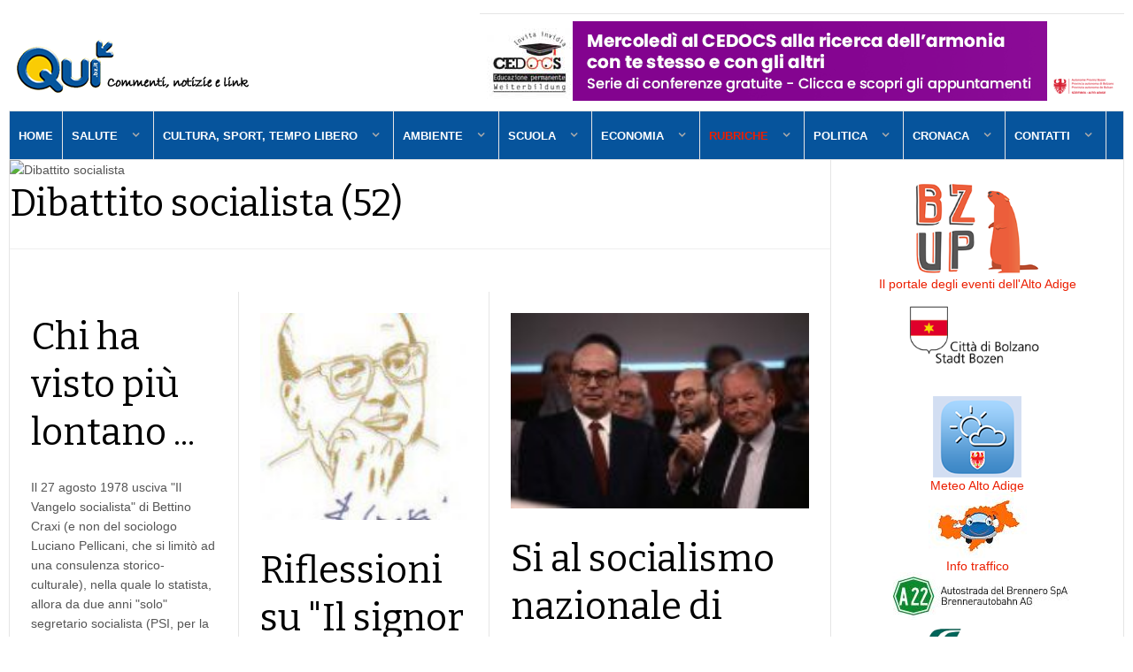

--- FILE ---
content_type: text/html; charset=utf-8
request_url: https://qui.bz.it/index.php/opinionisti/dibattito-socialista?start=36
body_size: 11499
content:
<!DOCTYPE html>
<html prefix="og: http://ogp.me/ns#" lang="it-it" >
<head>
		        	<meta name="viewport" content="width=device-width, initial-scale=1, maximum-scale=2.0">
	      <base href="https://qui.bz.it/index.php/opinionisti/dibattito-socialista" />
  <meta http-equiv="content-type" content="text/html; charset=utf-8" />
  <meta property="og:url" content="https://qui.bz.it/index.php/opinionisti/dibattito-socialista?start=36" />
  <meta property="og:title" content="Dibattito socialista" />
  <meta property="og:type" content="website" />
  <meta name="generator" content="Joomla! - Open Source Content Management" />
  <title>Dibattito socialista</title>
  <link href="https://qui.bz.it/index.php/opinionisti/dibattito-socialista" rel="canonical" />
  <link href="/index.php/opinionisti/dibattito-socialista?format=feed&amp;type=rss" rel="alternate" type="application/rss+xml" title="RSS 2.0" />
  <link href="/index.php/opinionisti/dibattito-socialista?format=feed&amp;type=atom" rel="alternate" type="application/atom+xml" title="Atom 1.0" />
  <link href="https://qui.bz.it/templates/gk_news2/images/favicon.ico" rel="shortcut icon" type="image/vnd.microsoft.icon" />
  <link rel="stylesheet" href="/media/k2/assets/css/k2.fonts.css?v2.7.0" type="text/css" />
  <link rel="stylesheet" href="/templates/gk_news2/css/k2.css?v2.7.0" type="text/css" />
  <link rel="stylesheet" href="/media/system/css/modal.css" type="text/css" />
  <link rel="stylesheet" href="https://qui.bz.it/templates/gk_news2/css/font-awesome.css" type="text/css" />
  <link rel="stylesheet" href="https://qui.bz.it/templates/gk_news2/css/normalize.css" type="text/css" />
  <link rel="stylesheet" href="https://qui.bz.it/templates/gk_news2/css/layout.css" type="text/css" />
  <link rel="stylesheet" href="https://qui.bz.it/templates/gk_news2/css/joomla.css" type="text/css" />
  <link rel="stylesheet" href="https://qui.bz.it/templates/gk_news2/css/system/system.css" type="text/css" />
  <link rel="stylesheet" href="https://qui.bz.it/templates/gk_news2/css/template.css" type="text/css" />
  <link rel="stylesheet" href="https://qui.bz.it/templates/gk_news2/css/menu/menu.css" type="text/css" />
  <link rel="stylesheet" href="https://qui.bz.it/templates/gk_news2/css/gk.stuff.css" type="text/css" />
  <link rel="stylesheet" href="https://qui.bz.it/templates/gk_news2/css/style1.css" type="text/css" />
  <link rel="stylesheet" href="https://qui.bz.it/templates/gk_news2/css/typography/typography.style1.css" type="text/css" />
  <link rel="stylesheet" href="//fonts.googleapis.com/css?family=Bitter:400,700" type="text/css" />
  <style type="text/css">
.childcontent .gkcol { width: 170px; }h1,h2,
.gkPopupWrap h3,
article header ul,
.nspHeader,
.gkwTemp,
#gkSearch #mod-search-searchword,
.box.highlights .nspInfo,
.box.highlights .nspText,
.gkNspPM-VideoList h3,
#ezblog-body.forFeatured > #ezblog-label,
.blog-read header .blog-brief,
#ezblog-body .archive-list.for-search li h3 a { font-family: 'Bitter', Arial, sans-serif; }
h3,h4,h5,h6,
body,
body button,
button,
.button,
input.button,
span.button,
button.button,
div.button,
input[type="submit"],
input[type="button"],
.pagenav-prev a,
.pagenav-next a,
.readon,
#gkMainbody .itemReadMore,
#gkMainbody .readmore > a,
.button.invert:active,
.button.invert:focus,
.button.invert:hover,
#gkUpdates,
#gkMainMenu,
.gkMenu > ul li div.childcontent li,
#gkLogo.text,
#system-message,
#gkMenuOverlayHeader,
#gkMenuOverlayContent,
.nspMain.nsp-list .nspHeader,
.items-more > h2

 { font-family: Arial, Helvetica, sans-serif; }
.blank { font-family: Arial, Helvetica, sans-serif; }
.blank { font-family: Arial, Helvetica, sans-serif; }
#gkSidebarRight { width: 26.3%; }
#gkSearch { width: 26.3%; }
#gkHighlights { width: 100%; }
#gkContent { background-image: none!important; }#gkPageContent { width: 100%; }
#gkPageContent > div { width: 73.7%; }
#gkContent { width: 100%; }
.gkPage { max-width: 1410px; }
#gkContentWrap > div { width: 100%; }
#menu940 > div,
#menu940 > div > .childcontent-inner { width: 170px; }
#menu972 > div,
#menu972 > div > .childcontent-inner { width: 170px; }
#menu974 > div,
#menu974 > div > .childcontent-inner { width: 170px; }
#menu975 > div,
#menu975 > div > .childcontent-inner { width: 170px; }
#menu966 > div,
#menu966 > div > .childcontent-inner { width: 170px; }
#menu980 > div,
#menu980 > div > .childcontent-inner { width: 170px; }
#menu938 > div,
#menu938 > div > .childcontent-inner { width: 170px; }
#menu1039 > div,
#menu1039 > div > .childcontent-inner { width: 170px; }
#menu979 > div,
#menu979 > div > .childcontent-inner { width: 170px; }

  </style>
  <script src="/media/k2/assets/js/k2.frontend.js?v2.7.0&amp;sitepath=/" type="text/javascript"></script>
  <script src="/media/jui/js/jquery.min.js" type="text/javascript"></script>
  <script src="/media/jui/js/jquery-noconflict.js" type="text/javascript"></script>
  <script src="/media/jui/js/jquery-migrate.min.js" type="text/javascript"></script>
  <script src="/media/jui/js/bootstrap.min.js" type="text/javascript"></script>
  <script src="/media/system/js/mootools-core.js" type="text/javascript"></script>
  <script src="/media/system/js/core.js" type="text/javascript"></script>
  <script src="/media/system/js/mootools-more.js" type="text/javascript"></script>
  <script src="/media/system/js/modal.js" type="text/javascript"></script>
  <script src="https://qui.bz.it/templates/gk_news2/js/modernizr.js" type="text/javascript"></script>
  <script src="https://qui.bz.it/templates/gk_news2/js/gk.scripts.js" type="text/javascript"></script>
  <script src="https://qui.bz.it/templates/gk_news2/js/gk.menu.js" type="text/javascript"></script>
  <script src="https://qui.bz.it/templates/gk_news2/js/fitvids.jquery.js" type="text/javascript"></script>
  <script type="text/javascript">
(function(d){
					  var js, id = 'powr-js', ref = d.getElementsByTagName('script')[0];
					  if (d.getElementById(id)) {return;}
					  js = d.createElement('script'); js.id = id; js.async = true;
					  js.src = 'https://qui.bz.it/plugins/content/powrshortcodes/powr_joomla.js';
					  js.setAttribute('powr-token','Pl6zcLTK8P1473260305');
					  js.setAttribute('external-type','joomla');
					  ref.parentNode.insertBefore(js, ref);
					}(document));
		jQuery(function($) {
			SqueezeBox.initialize({});
			SqueezeBox.assign($('a.modal').get(), {
				parse: 'rel'
			});
		});
		function jModalClose() {
			SqueezeBox.close();
		}
 $GKMenu = { height:true, width:false, duration: 250 };
$GK_TMPL_URL = "https://qui.bz.it/templates/gk_news2";

$GK_URL = "https://qui.bz.it/";

  </script>
  <link rel="apple-touch-icon" href="https://qui.bz.it/templates/gk_news2/images/touch-device.png">
  <link rel="apple-touch-icon-precomposed" href="https://qui.bz.it/templates/gk_news2/images/touch-device.png">

    <link rel="stylesheet" href="https://qui.bz.it/templates/gk_news2/css/small.desktop.css" media="(max-width: 1410px)" />
<link rel="stylesheet" href="https://qui.bz.it/templates/gk_news2/css/tablet.css" media="(max-width: 1100px)" />
<link rel="stylesheet" href="https://qui.bz.it/templates/gk_news2/css/small.tablet.css" media="(max-width: 840px)" />
<link rel="stylesheet" href="https://qui.bz.it/templates/gk_news2/css/mobile.css" media="(max-width: 640px)" />
<link rel="stylesheet" href="https://qui.bz.it/templates/gk_news2/css/override.css" />

<!--[if IE 9]>
<link rel="stylesheet" href="https://qui.bz.it/templates/gk_news2/css/ie/ie9.css" type="text/css" />
<![endif]-->

<!--[if IE 8]>
<link rel="stylesheet" href="https://qui.bz.it/templates/gk_news2/css/ie/ie8.css" type="text/css" />
<![endif]-->

<!--[if lte IE 7]>
<link rel="stylesheet" href="https://qui.bz.it/templates/gk_news2/css/ie/ie7.css" type="text/css" />
<![endif]-->

<!--[if lte IE 9]>
<script type="text/javascript" src="https://qui.bz.it/templates/gk_news2/js/ie.js"></script>
<![endif]-->

<!--[if (gte IE 6)&(lte IE 8)]>
<script type="text/javascript" src="https://qui.bz.it/templates/gk_news2/js/respond.js"></script>
<script type="text/javascript" src="http://html5shim.googlecode.com/svn/trunk/html5.js"></script>
<![endif]-->

<script type='text/javascript' src='http://www.bzup.it/wp-content/plugins/eventon-api/eventon.js?ver=0.2'></script>
<script type='text/javascript'>
	jQuery(document).ready(function($){
		$('#eventoncontent').evoCalendar({
			api: 'http://www.bzup.it/wp-json/eventon/v1/calendar/1',
			calendar_url: 'http://www.bzup.it',
			new_window: false
		});
	});
</script>

	   <script>
  (function(i,s,o,g,r,a,m){i['GoogleAnalyticsObject']=r;i[r]=i[r]||function(){
  (i[r].q=i[r].q||[]).push(arguments)},i[r].l=1*new Date();a=s.createElement(o),
  m=s.getElementsByTagName(o)[0];a.async=1;a.src=g;m.parentNode.insertBefore(a,m)
  })(window,document,'script','https://www.google-analytics.com/analytics.js','ga');

  ga('create', 'UA-969040-21', 'auto');
  ga('send', 'pageview');

</script>
</head>
<body data-tablet-width="1100" data-tablet-small-width="840" data-mobile-width="640" data-smoothscroll="1">	
			
		
	<div id="gkBg" class="gkPage">
		<div id="gkTopBar" data-menu-type="classic">
		    
          <a href="https://qui.bz.it/" id="gkLogo">
        <img src="https://qui.bz.it/images/logo-quibz4.png" alt="QuiBZ.it" />
     </a>
     		    
		    	
		    <div id="gkBannerTop">
		    	<div class="bannergroup">

	<div class="banneritem">
																																																															<a
							href="/index.php/component/banners/click/57" target="_blank"
							title="benessere">
							<img
								src="https://qui.bz.it/images/banner-10/benessere-b.png"
								alt="benessere"
																							/>
						</a>
																<div class="clr"></div>
	</div>

</div>

		    </div>
		      
		    
		    <div id="gkTopNav">
								<div id="gkMainMenu" class="gkMenuClassic">
				        <nav id="gkExtraMenu" class="gkMenu">
<ul class="gkmenu level0"><li  class="first"><a href="https://qui.bz.it/"  class=" first" id="menu640" title=" Home Menu Item" >Home</a></li><li  class="haschild"><a href="/index.php/salute"  class=" haschild" id="menu940"  >Salute</a><div class="childcontent">
<div class="childcontent-inner">
<div class="gkcol gkcol1  first"><ul class="gkmenu level1"><li  class="first"><a href="/index.php/salute/cibo-e-bevande"  class=" first" id="menu1023"  >Cibi e bevande</a></li><li ><a href="/index.php/salute/medicina"  id="menu1031"  >Medicina, cure</a></li><li  class="last"><a href="/index.php/salute/ricerca"  class=" last" id="menu1032"  >Ricerca, etica</a></li></ul></div>
</div>
</div></li><li  class="haschild"><a href="/index.php/cultura-e-spettacolo-2"  class=" haschild" id="menu972"  >Cultura, sport, tempo libero</a><div class="childcontent">
<div class="childcontent-inner">
<div class="gkcol gkcol1  first"><ul class="gkmenu level1"><li  class="first"><a href="/index.php/cultura-e-spettacolo-2/teatro"  class=" first" id="menu992"  >Teatro</a></li><li ><a href="/index.php/cultura-e-spettacolo-2/idee-e-politiche-culturali"  id="menu993"  >Iniziative culturali</a></li><li ><a href="/index.php/cultura-e-spettacolo-2/cinema"  id="menu994"  >Cinema</a></li><li ><a href="/index.php/cultura-e-spettacolo-2/musica"  id="menu995"  >Musica</a></li><li ><a href="/index.php/cultura-e-spettacolo-2/letteratura"  id="menu996"  >Letteratura e poesia</a></li><li ><a href="/index.php/cultura-e-spettacolo-2/arte"  id="menu997"  >Arte e mostre</a></li><li ><a href="/index.php/cultura-e-spettacolo-2/storie-e-ricerche"  id="menu998"  >Storia e ricerche</a></li><li ><a href="/index.php/cultura-e-spettacolo-2/turismo-ed-escursioni"  id="menu1050"  >Turismo ed escursioni</a></li><li ><a href="/index.php/cultura-e-spettacolo-2/proposte-di-attivita-culturali/k2-media-manager"  id="menu1058"  >Proposte di attività culturali</a></li><li ><a href="/index.php/cultura-e-spettacolo-2/k2-media-manager/tempo-libero"  id="menu1059"  >Tempo libero</a></li><li ><a href="/index.php/cultura-e-spettacolo-2/k2-media-manager/sport"  id="menu1060"  >Sport</a></li><li  class="last"><a href="/index.php/cultura-e-spettacolo-2/k2-media-manager/idee"  class=" last" id="menu989"  >Idee, suggestioni, persone</a></li></ul></div>
</div>
</div></li><li  class="haschild"><a href="/index.php/k2-media-manager/ambiente"  class=" haschild" id="menu974"  >Ambiente</a><div class="childcontent">
<div class="childcontent-inner">
<div class="gkcol gkcol1  first"><ul class="gkmenu level1"><li  class="first"><a href="/index.php/k2-media-manager/ambiente/energia"  class=" first" id="menu981"  >Energia</a></li><li ><a href="/index.php/ambiente/amici-animali"  id="menu982"  >I nostri amici animali</a></li><li ><a href="/index.php/k2-media-manager/ambiente/inquinamento"  id="menu983"  >Inquinamento</a></li><li ><a href="/index.php/ambiente/gestione-rifiuti"  id="menu984"  >Gestione dei rifiuti</a></li><li ><a href="/index.php/k2-media-manager/ambiente/edilizia-e-ambiente"  id="menu985"  >Edilizia e ambiente</a></li><li  class="last"><a href="/index.php/k2-media-manager/ambiente/idee-studi-scenari"  class=" last" id="menu986"  >Idee, studi, scenari</a></li></ul></div>
</div>
</div></li><li  class="haschild"><a href="/index.php/scuola"  class=" haschild" id="menu975"  >Scuola</a><div class="childcontent">
<div class="childcontent-inner">
<div class="gkcol gkcol1  first"><ul class="gkmenu level1"><li  class="first"><a href="/index.php/scuola/didattica"  class=" first" id="menu987"  >Aspetti della didattica</a></li><li ><a href="/index.php/scuola/corsiformazione"  id="menu1027"  >Corsi&amp;Formazione</a></li><li ><a href="/index.php/scuola/studi-e-ricerche"  id="menu1028"  >Studi e ricerche</a></li><li ><a href="/index.php/scuola/corsi-formazione"  id="menu988"  >Corsi&amp;Formazione</a></li><li ><a href="/index.php/scuola/matematica"  id="menu990"  >Matematica</a></li><li  class="last"><a href="/index.php/scuola/discalculia"  class=" last" id="menu991"  >Discalculia</a></li></ul></div>
</div>
</div></li><li  class="haschild"><a href="/index.php/economia"  class=" haschild" id="menu966"  >Economia</a><div class="childcontent">
<div class="childcontent-inner">
<div class="gkcol gkcol1  first"><ul class="gkmenu level1"><li  class="first"><a href="/index.php/economia/bolzano-e-alto-adige"  class=" first" id="menu967"  >Bolzano e Alto Adige</a></li><li ><a href="/index.php/economia/studi-ricerche-idee"  id="menu1029"  >Studi,ricerche,idee</a></li><li ><a href="/index.php/economia/agricoltura"  id="menu1030"  >Agricoltura</a></li><li ><a href="/index.php/economia/nazionale"  id="menu968"  >In Italia</a></li><li ><a href="/index.php/economia/europea-e-internazionale"  id="menu969"  >Europea e internazionale</a></li><li ><a href="/index.php/economia/tecnologie"  id="menu1033"  >Tecnologie</a></li><li ><a href="/index.php/economia/turismo"  id="menu1040"  >Politiche del turismo</a></li><li  class="last"><a href="/index.php/economia/cooperazione-iniziative-agci"  class=" last" id="menu1061"  >Cooperazione - iniziative AGCI</a></li></ul></div>
</div>
</div></li><li  class="haschild active"><a href="/index.php/opinionisti"  class=" haschild active" id="menu980"  >Rubriche</a><div class="childcontent">
<div class="childcontent-inner">
<div class="gkcol gkcol1  first"><ul class="gkmenu level1"><li  class="first active"><a href="/index.php/opinionisti/dibattito-socialista"  class=" first active" id="menu964"  >Dibattito socialista</a></li><li ><a href="/index.php/opinionisti/opinioni"  id="menu1000"  >Opinioni </a></li><li ><a href="/index.php/opinionisti/religione-e-dintorni"  id="menu1037"  >Religione e dintorni</a></li><li  class="last"><a href="/index.php/opinionisti/proviamo-a-spiegare"  class=" last" id="menu1038"  >Proviamo a spiegare</a></li></ul></div>
</div>
</div></li><li  class="haschild"><a href="/index.php/politica"  class=" haschild" id="menu938"  >Politica</a><div class="childcontent">
<div class="childcontent-inner">
<div class="gkcol gkcol1  first"><ul class="gkmenu level1"><li  class="first"><a href="/index.php/politica/bolzanina-e-provinciale"  class=" first" id="menu961"  >Bolzano e Provincia autonoma</a></li><li ><a href="/index.php/politica/italiana"  id="menu962"  >Politica italiana</a></li><li ><a href="/index.php/politica/dibattito-socialista"  id="menu1024"  >Dibattito socialista</a></li><li ><a href="/index.php/politica/autodererminazione"  id="menu1025"  >Autodeterminazione</a></li><li ><a href="/index.php/politica/opinioni-interviste"  id="menu1026"  >Opinioni&amp;interviste</a></li><li ><a href="/index.php/politica/europea-e-internazionale"  id="menu963"  >Europa e nel mondo</a></li><li ><a href="/index.php/politica/studi-e-ricerche"  id="menu965"  >Approfondimenti politici</a></li><li  class="last"><a href="/index.php/politica/pubblica-amministrazione-accesso-digitale"  class=" last" id="menu1057"  >Pubblica Amministrazione con il digitale</a></li></ul></div>
</div>
</div></li><li  class="haschild"><a href="/index.php/cronaca"  class=" haschild" id="menu1039"  >Cronaca</a><div class="childcontent">
<div class="childcontent-inner">
<div class="gkcol gkcol1  first"><ul class="gkmenu level1"><li  class="first"><a href="/index.php/cronaca/fotonotizie"  class=" first" id="menu1053"  >Appuntamenti</a></li><li ><a href="/index.php/cronaca/esodo-e-confini"  id="menu1052"  >Esodo e Confini</a></li><li ><a href="/index.php/cronaca/notizie-di-cronaca"  id="menu1055"  >Notizie di cronaca</a></li><li  class="last"><a href="/index.php/cronaca/fotocronaca"  class=" last" id="menu1056"  >fotocronaca</a></li></ul></div>
</div>
</div></li><li  class="last haschild"><a href="/index.php/contatti"  class=" last haschild" id="menu979"  >Contatti</a><div class="childcontent">
<div class="childcontent-inner">
<div class="gkcol gkcol1  first"><ul class="gkmenu level1"><li  class="first"><a href="/index.php/contatti/links"  class=" first" id="menu1022"  >Links</a></li><li ><a href="/index.php/contatti/privacy"  id="menu1042"  >Privacy</a></li><li  class="last"><a href="/index.php/contatti/events"  class=" last" id="menu1051"  >Events</a></li></ul></div>
</div>
</div></li></ul>
</nav>				</div>
										
				<div id="gkMobileMenu" class="gkPage"> 
					<i id="mobile-menu-toggler" class="fa fa-bars"></i>
				   	<select id="mobileMenu" onChange="window.location.href=this.value;" class="chzn-done">
				       <option  value="https://qui.bz.it/">Home</option><option  value="/index.php/salute">Salute</option><option  value="/index.php/salute/cibo-e-bevande">&mdash; Cibi e bevande</option><option  value="/index.php/salute/medicina">&mdash; Medicina, cure</option><option  value="/index.php/salute/ricerca">&mdash; Ricerca, etica</option><option  value="/index.php/cultura-e-spettacolo-2">Cultura, sport, tempo libero</option><option  value="/index.php/cultura-e-spettacolo-2/teatro">&mdash; Teatro</option><option  value="/index.php/cultura-e-spettacolo-2/idee-e-politiche-culturali">&mdash; Iniziative culturali</option><option  value="/index.php/cultura-e-spettacolo-2/cinema">&mdash; Cinema</option><option  value="/index.php/cultura-e-spettacolo-2/musica">&mdash; Musica</option><option  value="/index.php/cultura-e-spettacolo-2/letteratura">&mdash; Letteratura e poesia</option><option  value="/index.php/cultura-e-spettacolo-2/arte">&mdash; Arte e mostre</option><option  value="/index.php/cultura-e-spettacolo-2/storie-e-ricerche">&mdash; Storia e ricerche</option><option  value="/index.php/cultura-e-spettacolo-2/turismo-ed-escursioni">&mdash; Turismo ed escursioni</option><option  value="/index.php/cultura-e-spettacolo-2/proposte-di-attivita-culturali/k2-media-manager">&mdash; Proposte di attività culturali</option><option  value="/index.php/cultura-e-spettacolo-2/k2-media-manager/tempo-libero">&mdash; Tempo libero</option><option  value="/index.php/cultura-e-spettacolo-2/k2-media-manager/sport">&mdash; Sport</option><option  value="/index.php/cultura-e-spettacolo-2/k2-media-manager/idee">&mdash; Idee, suggestioni, persone</option><option  value="/index.php/k2-media-manager/ambiente">Ambiente</option><option  value="/index.php/k2-media-manager/ambiente/energia">&mdash; Energia</option><option  value="/index.php/ambiente/amici-animali">&mdash; I nostri amici animali</option><option  value="/index.php/k2-media-manager/ambiente/inquinamento">&mdash; Inquinamento</option><option  value="/index.php/ambiente/gestione-rifiuti">&mdash; Gestione dei rifiuti</option><option  value="/index.php/k2-media-manager/ambiente/edilizia-e-ambiente">&mdash; Edilizia e ambiente</option><option  value="/index.php/k2-media-manager/ambiente/idee-studi-scenari">&mdash; Idee, studi, scenari</option><option  value="/index.php/scuola">Scuola</option><option  value="/index.php/scuola/didattica">&mdash; Aspetti della didattica</option><option  value="/index.php/scuola/corsiformazione">&mdash; Corsi&amp;Formazione</option><option  value="/index.php/scuola/studi-e-ricerche">&mdash; Studi e ricerche</option><option  value="/index.php/scuola/corsi-formazione">&mdash; Corsi&amp;Formazione</option><option  value="/index.php/scuola/matematica">&mdash; Matematica</option><option  value="/index.php/scuola/discalculia">&mdash; Discalculia</option><option  value="/index.php/economia">Economia</option><option  value="/index.php/economia/bolzano-e-alto-adige">&mdash; Bolzano e Alto Adige</option><option  value="/index.php/economia/studi-ricerche-idee">&mdash; Studi,ricerche,idee</option><option  value="/index.php/economia/agricoltura">&mdash; Agricoltura</option><option  value="/index.php/economia/nazionale">&mdash; In Italia</option><option  value="/index.php/economia/europea-e-internazionale">&mdash; Europea e internazionale</option><option  value="/index.php/economia/tecnologie">&mdash; Tecnologie</option><option  value="/index.php/economia/turismo">&mdash; Politiche del turismo</option><option  value="/index.php/economia/cooperazione-iniziative-agci">&mdash; Cooperazione - iniziative AGCI</option><option  value="/index.php/opinionisti">Rubriche</option><option selected="selected"  value="/index.php/opinionisti/dibattito-socialista">&mdash; Dibattito socialista</option><option  value="/index.php/opinionisti/opinioni">&mdash; Opinioni </option><option  value="/index.php/opinionisti/religione-e-dintorni">&mdash; Religione e dintorni</option><option  value="/index.php/opinionisti/proviamo-a-spiegare">&mdash; Proviamo a spiegare</option><option  value="/index.php/politica">Politica</option><option  value="/index.php/politica/bolzanina-e-provinciale">&mdash; Bolzano e Provincia autonoma</option><option  value="/index.php/politica/italiana">&mdash; Politica italiana</option><option  value="/index.php/politica/dibattito-socialista">&mdash; Dibattito socialista</option><option  value="/index.php/politica/autodererminazione">&mdash; Autodeterminazione</option><option  value="/index.php/politica/opinioni-interviste">&mdash; Opinioni&amp;interviste</option><option  value="/index.php/politica/europea-e-internazionale">&mdash; Europa e nel mondo</option><option  value="/index.php/politica/studi-e-ricerche">&mdash; Approfondimenti politici</option><option  value="/index.php/politica/pubblica-amministrazione-accesso-digitale">&mdash; Pubblica Amministrazione con il digitale</option><option  value="/index.php/cronaca">Cronaca</option><option  value="/index.php/cronaca/fotonotizie">&mdash; Appuntamenti</option><option  value="/index.php/cronaca/esodo-e-confini">&mdash; Esodo e Confini</option><option  value="/index.php/cronaca/notizie-di-cronaca">&mdash; Notizie di cronaca</option><option  value="/index.php/cronaca/fotocronaca">&mdash; fotocronaca</option><option  value="/index.php/contatti">Contatti</option><option  value="/index.php/contatti/links">&mdash; Links</option><option  value="/index.php/contatti/privacy">&mdash; Privacy</option><option  value="/index.php/contatti/events">&mdash; Events</option>				   	</select>
				</div>
			     
			     		         
		           
			 </div>
			 
			 		</div>
	
		<div id="gkPageContent">	
	    	<div>
		    	<section id="gkContent">
										
										
										
										
					<div id="gkContentWrap">
						<div>
							
								
							
							<section id="gkMainbody">
																	
<div id="k2Container" class="itemListView">
						<div class="itemListCategoriesBlock">
								<div class="itemsCategory">
												
												<img alt="Dibattito socialista" src="/components/com_k2/images/placeholder/category.png" style="width:136px; height:auto;" />
																		<h2> Dibattito socialista								 (52)						</h2>
																		 </div>
										</div>
				
				<div class="itemList">
								<div id="itemListLeading">	
																		<div class="itemListRow gkListCols4">
							
						
												<div class="itemContainer itemContainerLast" style="width:24.9%;">
								<div class="itemsContainerWrap">
<article class="itemView groupLeading">  		
		<div class="itemBlock">	
								
				<header>
										
												<h2>
																<a href="/index.php/opinionisti/dibattito-socialista/item/349-chi-ha-visto-piu-lontano">Chi ha visto più lontano ...</a>
																						</h2>
										</header>
				
				 
								
				<div class="itemBody">  												<div class="itemIntroText"> <p>Il 27 agosto 1978 usciva "Il Vangelo socialista" di Bettino Craxi (e non del sociologo Luciano Pellicani, che si limit&ograve; ad una consulenza storico-culturale), nella quale lo statista, allora da due anni "solo" segretario socialista (PSI, per la precisione - presidente del Consiglio lo sarebbe diventato negli anni Ottanta), rivendicava il pensiero di Proudhon contro quello di Marx.</p>
 </div>
																																				
						 
										</div>
				
								<ul>
												<li>
							<time datetime="2015-10-02T21:00:27+00:00">Ottobre 2, 2015</time>
						</li>
						
												<li>
							<i class="fa fa-comments"></i>
															<a href="/index.php/opinionisti/dibattito-socialista/item/349-chi-ha-visto-piu-lontano#itemCommentsAnchor">
																	</a>
													</li>
						
												<li><span>Published in </span><a href="/index.php/opinionisti/dibattito-socialista">Dibattito socialista</a> 
						</li>
												
												<li>Written by <a rel="author" href="/index.php/cultura-e-spettacolo-2/k2-media-manager/sport/itemlist/user/994-eugengalasso">Eugen Galasso</a> </li>
						
												
										</ul>
								
								
								<!-- Item tags -->
				<div class="catItemTagsBlock">
					  <span>Tagged under</span>
					  <ul class="catItemTags">
					    					    <li><a href="/index.php/cultura-e-spettacolo-2/k2-media-manager/sport/itemlist/tag/socialismo">socialismo</a></li>
					    					    <li><a href="/index.php/cultura-e-spettacolo-2/k2-media-manager/sport/itemlist/tag/riformismo">riformismo</a></li>
					    					    <li><a href="/index.php/cultura-e-spettacolo-2/k2-media-manager/sport/itemlist/tag/PSI">PSI</a></li>
					    					    <li><a href="/index.php/cultura-e-spettacolo-2/k2-media-manager/sport/itemlist/tag/Bettino%20Craxi">Bettino Craxi</a></li>
					    					  </ul>
				</div>
				
				
				 
						</div>
</article>
</div>						</div>
																			
						
												<div class="itemContainer itemContainerLast" style="width:24.9%;">
								<div class="itemsContainerWrap">
<article class="itemView groupLeading">  		
		<div class="itemBlock">	
								<div class="itemImageBlock"> <a class="itemImage" href="/index.php/opinionisti/dibattito-socialista/item/348-riflessioni-su-il-signor-c-armato-di-penna" title="Riflessioni su &amp;quot;Il signor C. armato di penna&amp;quot;"> <img src="/media/k2/items/cache/de2df791682f079f8397226a3ff38bc7_S.jpg" alt="Riflessioni su &amp;quot;Il signor C. armato di penna&amp;quot;" style="width:157px; height:auto;" /> </a> </div>
								
				<header>
										
												<h2>
																<a href="/index.php/opinionisti/dibattito-socialista/item/348-riflessioni-su-il-signor-c-armato-di-penna">Riflessioni su &quot;Il signor C. armato di penna&quot;</a>
																						</h2>
										</header>
				
				 
								
				<div class="itemBody">  												<div class="itemIntroText"> <p>Leggendo con molta attenzione (sono riuscito a farlo dopo kermesse lavorativa e di studio d'altro tipo) il numero speciale di "Critica sociale. Colloqui italo britannici 1-2", che &egrave; un'antologia di scritti sulla critica del'94-'96, ossia "Il signor C. armato di penna", dove ovviamente C &egrave; riferito a Bettino Craxi (e le analogie forti tra Craxi e Gaber ci sono, essendo scomodi entrambi e irriducibili ai blocchi, sicuramente, ma anche non certo gestibili "a sinistra" - tanto che al funerale di Gaber c'era solo, senza alcun rumore, Berlusconi...), ho ulteriormente ribadito le mie convinzioni, riassumibili in alcuni punti:</p>
 </div>
																																				
						 
										</div>
				
								<ul>
												<li>
							<time datetime="2015-10-02T20:56:38+00:00">Ottobre 2, 2015</time>
						</li>
						
												<li>
							<i class="fa fa-comments"></i>
															<a href="/index.php/opinionisti/dibattito-socialista/item/348-riflessioni-su-il-signor-c-armato-di-penna#itemCommentsAnchor">
																	</a>
													</li>
						
												<li><span>Published in </span><a href="/index.php/opinionisti/dibattito-socialista">Dibattito socialista</a> 
						</li>
												
												<li>Written by <a rel="author" href="/index.php/cultura-e-spettacolo-2/k2-media-manager/sport/itemlist/user/994-eugengalasso">Eugen Galasso</a> </li>
						
												
										</ul>
								
								
								<!-- Item tags -->
				<div class="catItemTagsBlock">
					  <span>Tagged under</span>
					  <ul class="catItemTags">
					    					    <li><a href="/index.php/cultura-e-spettacolo-2/k2-media-manager/sport/itemlist/tag/sinistra">sinistra</a></li>
					    					    <li><a href="/index.php/cultura-e-spettacolo-2/k2-media-manager/sport/itemlist/tag/PSI">PSI</a></li>
					    					    <li><a href="/index.php/cultura-e-spettacolo-2/k2-media-manager/sport/itemlist/tag/Bettino%20Craxi">Bettino Craxi</a></li>
					    					    <li><a href="/index.php/cultura-e-spettacolo-2/k2-media-manager/sport/itemlist/tag/socialdemocrazia">socialdemocrazia</a></li>
					    					    <li><a href="/index.php/cultura-e-spettacolo-2/k2-media-manager/sport/itemlist/tag/riformismo">riformismo</a></li>
					    					  </ul>
				</div>
				
				
				 
						</div>
</article>
</div>						</div>
																			
						
												<div class="itemContainer itemContainerLast" style="width:24.9%;">
								<div class="itemsContainerWrap">
<article class="itemView groupLeading">  		
		<div class="itemBlock">	
								<div class="itemImageBlock"> <a class="itemImage" href="/index.php/opinionisti/dibattito-socialista/item/347-si-al-socialismo-nazionale-di-craxi-gonzales-e-brandt-per-rianimare-l-internazionale-socialista" title="Si al socialismo nazionale di Craxi, Gonzales e Brandt per rianimare l&amp;#039;internazionale socialista"> <img src="/media/k2/items/cache/59b514757c03f4e14c006ca63de02928_S.jpg" alt="Si al socialismo nazionale di Craxi, Gonzales e Brandt per rianimare l&amp;#039;internazionale socialista" style="width:157px; height:auto;" /> </a> </div>
								
				<header>
										
												<h2>
																<a href="/index.php/opinionisti/dibattito-socialista/item/347-si-al-socialismo-nazionale-di-craxi-gonzales-e-brandt-per-rianimare-l-internazionale-socialista">Si al socialismo nazionale di Craxi, Gonzales e Brandt per rianimare l&#039;internazionale socialista</a>
																						</h2>
										</header>
				
				 
								
				<div class="itemBody">  												<div class="itemIntroText"> <p>Negli anni Ottanta l'intuizione europea di un socialismo nazionale (non nazionalistico, semmai patriottico) di Bettino Craxi, Michael Rocard, Felipe Gonzalez, Willy Brandt, Franz Wranitski, non era solo da intendere come presa d'atto della crisi dell'Internazionale Socialista (che rimane referente importante, ma non unico, per il socialismo e la socialdemocrazia), ma come consapevolezza di ancorare nei singoli paesi (Italia, Francia, Spagna, Germania, Austria), un progetto che rimane utopia, ma utopia concreta, realizzabile, senza improvvide fughe in avanti, facendo i conti (letteralmente, non metaforicamente) con la situazione economica e sociale dei singoli paesi.</p>
<p>Ora questo progetto-ammonimento, nell'epoca della crisi globale e generalizzata, rimane validissimo. Rileggendo i testi dell'epoca ("sparsi"/raccolti in pi&ugrave; volumi) sembra importante riscoprirne la carica profetica, assolutamente attuale. In questo modo, poi, sembra molto importante riattivare il circuito virtuoso dell'Internazionale socialista, oggi troppo disposta ad accogliere partiti di derivazione liberticida ("fascismo rosso", da cui non &egrave; immune, tra gli altri, l'italiano PD) e a soluzione di piccolo cabotaggio a livello diplomatico, di risoluzione dei conflitti. &nbsp;</p>
<p>Eugen Galasso</p> </div>
																																				
						 
										</div>
				
								<ul>
												<li>
							<time datetime="2015-10-02T20:54:41+00:00">Ottobre 2, 2015</time>
						</li>
						
												<li>
							<i class="fa fa-comments"></i>
															<a href="/index.php/opinionisti/dibattito-socialista/item/347-si-al-socialismo-nazionale-di-craxi-gonzales-e-brandt-per-rianimare-l-internazionale-socialista#itemCommentsAnchor">
																	</a>
													</li>
						
												<li><span>Published in </span><a href="/index.php/opinionisti/dibattito-socialista">Dibattito socialista</a> 
						</li>
												
												<li>Written by <a rel="author" href="/index.php/cultura-e-spettacolo-2/k2-media-manager/sport/itemlist/user/994-eugengalasso">Eugen Galasso</a> </li>
						
												
										</ul>
								
								
								<!-- Item tags -->
				<div class="catItemTagsBlock">
					  <span>Tagged under</span>
					  <ul class="catItemTags">
					    					    <li><a href="/index.php/cultura-e-spettacolo-2/k2-media-manager/sport/itemlist/tag/sinistra">sinistra</a></li>
					    					    <li><a href="/index.php/cultura-e-spettacolo-2/k2-media-manager/sport/itemlist/tag/socialismo">socialismo</a></li>
					    					    <li><a href="/index.php/cultura-e-spettacolo-2/k2-media-manager/sport/itemlist/tag/socialdemocrazia">socialdemocrazia</a></li>
					    					    <li><a href="/index.php/cultura-e-spettacolo-2/k2-media-manager/sport/itemlist/tag/PSI">PSI</a></li>
					    					    <li><a href="/index.php/cultura-e-spettacolo-2/k2-media-manager/sport/itemlist/tag/Bettino%20Craxi">Bettino Craxi</a></li>
					    					  </ul>
				</div>
				
				
				 
						</div>
</article>
</div>						</div>
																</div>
												<div id="itemListPrimary">
												
												<div class="itemListRow gkListCols4">
												
												<div class="itemContainer itemContainerLast" style="width:24.9%;">
								<div class="itemsContainerWrap">
<article class="itemView groupPrimary">  		
		<div class="itemBlock">	
								
				<header>
										
												<h2>
																<a href="/index.php/opinionisti/dibattito-socialista/item/346-ferruccio-minach-scomparso-uno-dei-leader-del-socialismo-in-alto-adige">Ferruccio Minach, scomparso uno dei leader del socialismo in Alto Adige</a>
																						</h2>
										</header>
				
				 
								
				<div class="itemBody">  												<div class="itemIntroText"> <p>Con Ferruccio se ne va un vero protagonista: della vita politica ed amministrativa di Merano, citt&agrave; dove risiedeva, e del socialismo altoatesino, nel quale ha sempre militato in posizioni prima socialdemocratiche e poi di autonomismo socialista. Non poteva essere diversamente per un ammiratore di Turati e di Adler, ai quali significativamente aveva intitolato il circolo culturale che aveva presieduto.</p>
<p>Ho tanti bei ricordi di lui, tante volte ho avuto bisogno di sentire il suo consiglio, tante volte mi ha dato la soddisfazione di collaborare con me sia nella politica di partito sia in una cosa nella quale credeva molto, ed io con lui: la pubblicistica quale strumento per far conoscere la storia delle idee (e degli uomini che le sostengono).</p>
 </div>
																																				
						 
										</div>
				
								<ul>
												<li>
							<time datetime="2015-10-02T20:50:42+00:00">Ottobre 2, 2015</time>
						</li>
						
												<li>
							<i class="fa fa-comments"></i>
															<a href="/index.php/opinionisti/dibattito-socialista/item/346-ferruccio-minach-scomparso-uno-dei-leader-del-socialismo-in-alto-adige#itemCommentsAnchor">
																	</a>
													</li>
						
												<li><span>Published in </span><a href="/index.php/opinionisti/dibattito-socialista">Dibattito socialista</a> 
						</li>
												
												<li>Written by <a rel="author" href="/index.php/cultura-e-spettacolo-2/k2-media-manager/sport/itemlist/user/992-franco">franco</a> </li>
						
												
										</ul>
								
								
								<!-- Item tags -->
				<div class="catItemTagsBlock">
					  <span>Tagged under</span>
					  <ul class="catItemTags">
					    					    <li><a href="/index.php/cultura-e-spettacolo-2/k2-media-manager/sport/itemlist/tag/sinistra">sinistra</a></li>
					    					    <li><a href="/index.php/cultura-e-spettacolo-2/k2-media-manager/sport/itemlist/tag/socialismo">socialismo</a></li>
					    					    <li><a href="/index.php/cultura-e-spettacolo-2/k2-media-manager/sport/itemlist/tag/riformismo">riformismo</a></li>
					    					    <li><a href="/index.php/cultura-e-spettacolo-2/k2-media-manager/sport/itemlist/tag/socialdemocrazia">socialdemocrazia</a></li>
					    					    <li><a href="/index.php/cultura-e-spettacolo-2/k2-media-manager/sport/itemlist/tag/PSI">PSI</a></li>
					    					  </ul>
				</div>
				
				
				 
						</div>
</article>
</div>						</div>
																		
												
												<div class="itemContainer itemContainerLast" style="width:24.9%;">
								<div class="itemsContainerWrap">
<article class="itemView groupPrimary">  		
		<div class="itemBlock">	
								
				<header>
										
												<h2>
																<a href="/index.php/opinionisti/dibattito-socialista/item/345-alle-radici-dell-impostazione-socialista-studi-su-costa-e-merlino">Alle radici dell&#039;impostazione socialista: studi su Costa e Merlino</a>
																						</h2>
										</header>
				
				 
								
				<div class="itemBody">  												<div class="itemIntroText"> <p>Escono sempre preziosi testi su grandi socialisti che magari ebbero un passato pi&ugrave; "duro", come Andrea Costa (1851-1910) e Francesco Saverio Merlino (1856-1930), tra i fondatori del Partito socialista italiano.</p>
 </div>
																																				
						 
										</div>
				
								<ul>
												<li>
							<time datetime="2015-10-02T20:47:54+00:00">Ottobre 2, 2015</time>
						</li>
						
												<li>
							<i class="fa fa-comments"></i>
															<a href="/index.php/opinionisti/dibattito-socialista/item/345-alle-radici-dell-impostazione-socialista-studi-su-costa-e-merlino#itemCommentsAnchor">
																	</a>
													</li>
						
												<li><span>Published in </span><a href="/index.php/opinionisti/dibattito-socialista">Dibattito socialista</a> 
						</li>
												
												<li>Written by <a rel="author" href="/index.php/cultura-e-spettacolo-2/k2-media-manager/sport/itemlist/user/994-eugengalasso">Eugen Galasso</a> </li>
						
												
										</ul>
								
								
								<!-- Item tags -->
				<div class="catItemTagsBlock">
					  <span>Tagged under</span>
					  <ul class="catItemTags">
					    					    <li><a href="/index.php/cultura-e-spettacolo-2/k2-media-manager/sport/itemlist/tag/sinistra">sinistra</a></li>
					    					    <li><a href="/index.php/cultura-e-spettacolo-2/k2-media-manager/sport/itemlist/tag/riformismo">riformismo</a></li>
					    					    <li><a href="/index.php/cultura-e-spettacolo-2/k2-media-manager/sport/itemlist/tag/socialismo">socialismo</a></li>
					    					  </ul>
				</div>
				
				
				 
						</div>
</article>
</div>						</div>
																		
												
												<div class="itemContainer itemContainerLast" style="width:24.9%;">
								<div class="itemsContainerWrap">
<article class="itemView groupPrimary">  		
		<div class="itemBlock">	
								
				<header>
										
												<h2>
																<a href="/index.php/opinionisti/dibattito-socialista/item/344-ricordi-e-considerazioni-sessantottesche">Ricordi, e considerazioni, sessantottesche</a>
																						</h2>
										</header>
				
				 
								
				<div class="itemBody">  												<div class="itemIntroText"> <p>Di recente ho recuperato una copia della rivista fiorentina "Il Ponte", numero speciale del 1989 (anno XLV, n.5, settembre-ottobre 1989), che riproduce le relazioni del convegno all'universit&agrave; "La Sapienza" di Roma del &nbsp;28 aprile 1988 su "Socialismo liberale: Carlo e Nello Rosselli, Ernesto Rossi, Gaetano Salvemini".</p>
<p>Sono per me, socialista liberale, autori di riferimento e quindi ne dir&ograve; solo bene, credendo che il tragico fallimento del comunismo sovietico, peraltro preconizzato da tanti dissidenti, anche magari inizialmente coinvolti nella "sperimentazione" sovietica, deve far aspirare a pi&ugrave; giustizia sociale nella maggiore libert&agrave; possibile, per dire le cose in breve.</p>
 </div>
																																				
						 
										</div>
				
								<ul>
												<li>
							<time datetime="2015-10-02T20:44:57+00:00">Ottobre 2, 2015</time>
						</li>
						
												<li>
							<i class="fa fa-comments"></i>
															<a href="/index.php/opinionisti/dibattito-socialista/item/344-ricordi-e-considerazioni-sessantottesche#itemCommentsAnchor">
																	</a>
													</li>
						
												<li><span>Published in </span><a href="/index.php/opinionisti/dibattito-socialista">Dibattito socialista</a> 
						</li>
												
												<li>Written by <a rel="author" href="/index.php/cultura-e-spettacolo-2/k2-media-manager/sport/itemlist/user/994-eugengalasso">Eugen Galasso</a> </li>
						
												
										</ul>
								
								
								<!-- Item tags -->
				<div class="catItemTagsBlock">
					  <span>Tagged under</span>
					  <ul class="catItemTags">
					    					    <li><a href="/index.php/cultura-e-spettacolo-2/k2-media-manager/sport/itemlist/tag/socialismo">socialismo</a></li>
					    					    <li><a href="/index.php/cultura-e-spettacolo-2/k2-media-manager/sport/itemlist/tag/sinistra">sinistra</a></li>
					    					    <li><a href="/index.php/cultura-e-spettacolo-2/k2-media-manager/sport/itemlist/tag/PSI">PSI</a></li>
					    					    <li><a href="/index.php/cultura-e-spettacolo-2/k2-media-manager/sport/itemlist/tag/riformismo">riformismo</a></li>
					    					  </ul>
				</div>
				
				
				 
						</div>
</article>
</div>						</div>
																</div>
												<div id="itemListSecondary">
																		<div class="itemListRow gkListCols4">
												
						
												<div class="itemContainer itemContainerLast" style="width:24.9%;">
						<div class="itemsContainerWrap">
<article class="itemView groupSecondary">  		
		<div class="itemBlock">	
								<div class="itemImageBlock"> <a class="itemImage" href="/index.php/opinionisti/dibattito-socialista/item/343-bettino-craxi-fu-anche-un-teorico-del-socialismo-non-solo-un-pragmatico-segretario" title="Bettino Craxi, fu anche un teorico del socialismo, non solo un &amp;quot;pragmatico&amp;quot; segretario"> <img src="/media/k2/items/cache/f50c152c7848dac24210d3ad3ad22154_S.jpg" alt="Bettino Craxi, fu anche un teorico del socialismo, non solo un &amp;quot;pragmatico&amp;quot; segretario" style="width:157px; height:auto;" /> </a> </div>
								
				<header>
										
												<h2>
																<a href="/index.php/opinionisti/dibattito-socialista/item/343-bettino-craxi-fu-anche-un-teorico-del-socialismo-non-solo-un-pragmatico-segretario">Bettino Craxi, fu anche un teorico del socialismo, non solo un &quot;pragmatico&quot; segretario</a>
																						</h2>
										</header>
				
				 
								
				<div class="itemBody">  												<div class="itemIntroText"> <p>Dell'importanza teorica di Bettino Craxi si continua a ignorare quasi tutto: eppure ogni suo scritto, ogni suo discorso trasuda anche teoria.</p>
<p>Leggevo di recente il testo di un suo discorso del settembre 1977, a proposito della commemorazione del socialista barese Giuseppe Di Vagno (il testo del discorso di Bettino &egrave; a p. 20 del numero 7 del 2011 di "Critica Sociale", Anno CXX), ucciso nel 1921 da squadristi fascisti mai realmente puniti, nonostante vari processi (lentezza dei processi, gi&agrave; in epoca pre-repubblicana e subito dopo la Liberazione...).</p>
<p>Si parla, per Di Vagno, il "gigante buono"e il "Matteotti della Puglia", di "socialismo umanistico, etico, umanitario", ma anche di "alleanza storica tra le masse contadine e l'intelligenthia, quale alternativa al blocco moderato fondato sulla saldatura tra gli interessi della borghesia industriale del Nord e gli agrari del Sud" (ibidem). &nbsp;</p>
<p>&nbsp;</p>
<p>Eugen Galasso</p> </div>
																																				
						 
										</div>
				
								<ul>
												<li>
							<time datetime="2015-10-02T20:41:42+00:00">Ottobre 2, 2015</time>
						</li>
						
												<li>
							<i class="fa fa-comments"></i>
															<a href="/index.php/opinionisti/dibattito-socialista/item/343-bettino-craxi-fu-anche-un-teorico-del-socialismo-non-solo-un-pragmatico-segretario#itemCommentsAnchor">
																	</a>
													</li>
						
												<li><span>Published in </span><a href="/index.php/opinionisti/dibattito-socialista">Dibattito socialista</a> 
						</li>
												
												<li>Written by <a rel="author" href="/index.php/cultura-e-spettacolo-2/k2-media-manager/sport/itemlist/user/994-eugengalasso">Eugen Galasso</a> </li>
						
												
										</ul>
								
								
								<!-- Item tags -->
				<div class="catItemTagsBlock">
					  <span>Tagged under</span>
					  <ul class="catItemTags">
					    					    <li><a href="/index.php/cultura-e-spettacolo-2/k2-media-manager/sport/itemlist/tag/sinistra">sinistra</a></li>
					    					    <li><a href="/index.php/cultura-e-spettacolo-2/k2-media-manager/sport/itemlist/tag/riformismo">riformismo</a></li>
					    					    <li><a href="/index.php/cultura-e-spettacolo-2/k2-media-manager/sport/itemlist/tag/Bettino%20Craxi">Bettino Craxi</a></li>
					    					    <li><a href="/index.php/cultura-e-spettacolo-2/k2-media-manager/sport/itemlist/tag/socialismo">socialismo</a></li>
					    					  </ul>
				</div>
				
				
				 
						</div>
</article>
</div>						</div>
																								
						
												<div class="itemContainer itemContainerLast" style="width:24.9%;">
						<div class="itemsContainerWrap">
<article class="itemView groupSecondary">  		
		<div class="itemBlock">	
								
				<header>
										
												<h2>
																<a href="/index.php/opinionisti/dibattito-socialista/item/342-urge-una-proposta-socialista-per-la-nuova-stagione-politica">Urge una proposta socialista per la nuova stagione politica</a>
																						</h2>
										</header>
				
				 
								
				<div class="itemBody">  												<div class="itemIntroText"> <p>In queste "zona grigia", anzi opaca della politica, "silenziata" dal montante "montismo" magari un po'imposto mediaticamente, quando sembra ventilarsi un facile accordo tra PDL, PD, "Terzo Polo" su una riforma della legge elettorale, che &egrave; problema di pura "tecnicalit&agrave;" (uso volutamente l'anglicismo) ma non di sostanza politica, appare necessario che il PDL riprenda coesione e un progetto, rimasto "sotto traccia" negli ultimi tempi, con dichiarazioni anche diverse ed estemporanee di suoi membri su vari temi (Olimpiadi a Roma, ma anche l'economia che credo sia pi&ugrave; importante...).</p>
 </div>
																																				
						 
										</div>
				
								<ul>
												<li>
							<time datetime="2015-10-02T20:39:16+00:00">Ottobre 2, 2015</time>
						</li>
						
												<li>
							<i class="fa fa-comments"></i>
															<a href="/index.php/opinionisti/dibattito-socialista/item/342-urge-una-proposta-socialista-per-la-nuova-stagione-politica#itemCommentsAnchor">
																	</a>
													</li>
						
												<li><span>Published in </span><a href="/index.php/opinionisti/dibattito-socialista">Dibattito socialista</a> 
						</li>
												
												<li>Written by <a rel="author" href="/index.php/cultura-e-spettacolo-2/k2-media-manager/sport/itemlist/user/994-eugengalasso">Eugen Galasso</a> </li>
						
												
										</ul>
								
								
								<!-- Item tags -->
				<div class="catItemTagsBlock">
					  <span>Tagged under</span>
					  <ul class="catItemTags">
					    					    <li><a href="/index.php/cultura-e-spettacolo-2/k2-media-manager/sport/itemlist/tag/sinistra">sinistra</a></li>
					    					    <li><a href="/index.php/cultura-e-spettacolo-2/k2-media-manager/sport/itemlist/tag/riformismo">riformismo</a></li>
					    					  </ul>
				</div>
				
				
				 
						</div>
</article>
</div>						</div>
																								
						
												<div class="itemContainer itemContainerLast" style="width:24.9%;">
						<div class="itemsContainerWrap">
<article class="itemView groupSecondary">  		
		<div class="itemBlock">	
								
				<header>
										
												<h2>
																<a href="/index.php/opinionisti/dibattito-socialista/item/341-augustin-un-socialista-un-amico-che-scompare">Augustin, un socialista, un amico che scompare</a>
																						</h2>
										</header>
				
				 
								
				<div class="itemBody">  												<div class="itemIntroText"> <p>Augustin tutti lo chiamavano Gipo, cio&egrave; Giuseppe in piemontese, da dove veniva la sua famiglia. Chiss&agrave; perch&eacute;, io non sono mai riuscito a chiamarlo cos&igrave;. Neanche per nome. Sempre e solo Augustin. Oggi sento come una cosa che &egrave; giusto fare provare ad abbozzarne un ricordo. Naturalmente per la mia esperienza e dal punto di vista della politica.</p>
 </div>
																																				
						 
										</div>
				
								<ul>
												<li>
							<time datetime="2015-10-02T20:35:31+00:00">Ottobre 2, 2015</time>
						</li>
						
												<li>
							<i class="fa fa-comments"></i>
															<a href="/index.php/opinionisti/dibattito-socialista/item/341-augustin-un-socialista-un-amico-che-scompare#itemCommentsAnchor">
																	</a>
													</li>
						
												<li><span>Published in </span><a href="/index.php/opinionisti/dibattito-socialista">Dibattito socialista</a> 
						</li>
												
												<li>Written by <a rel="author" href="/index.php/cultura-e-spettacolo-2/k2-media-manager/sport/itemlist/user/992-franco">franco</a> </li>
						
												
										</ul>
								
								
								<!-- Item tags -->
				<div class="catItemTagsBlock">
					  <span>Tagged under</span>
					  <ul class="catItemTags">
					    					    <li><a href="/index.php/cultura-e-spettacolo-2/k2-media-manager/sport/itemlist/tag/socialismo">socialismo</a></li>
					    					    <li><a href="/index.php/cultura-e-spettacolo-2/k2-media-manager/sport/itemlist/tag/riformismo">riformismo</a></li>
					    					    <li><a href="/index.php/cultura-e-spettacolo-2/k2-media-manager/sport/itemlist/tag/PSI">PSI</a></li>
					    					    <li><a href="/index.php/cultura-e-spettacolo-2/k2-media-manager/sport/itemlist/tag/sinistra">sinistra</a></li>
					    					  </ul>
				</div>
				
				
				 
						</div>
</article>
</div>						</div>
																</div>
												<div id="itemListLinks">
						<h4>More...</h4>
												<ul>
																
<li>
		  				<a href="/index.php/opinionisti/dibattito-socialista/item/340-considerazioni-intorno-al-liberalsocialismo">
	  			Considerazioni intorno al liberalsocialismo	  		</a>
	  		</li>																
<li>
		  				<a href="/index.php/opinionisti/dibattito-socialista/item/339-commemorato-riccardo-lombardi-a-firenze-a-30-anni-dalla-scomparsa">
	  			Commemorato Riccardo Lombardi a Firenze a 30 anni dalla scomparsa	  		</a>
	  		</li>																
<li>
		  				<a href="/index.php/opinionisti/dibattito-socialista/item/338-da-ciascuno-secondo-le-proprie-capacita-a-ciascuno-secondo-i-propri-bisogni">
	  			&quot;Da ciascuno secondo le proprie capacità, a ciascuno secondo i propri bisogni&quot;	  		</a>
	  		</li>														</ul>
										</div>
						</div>
				<a class="k2FeedIcon" href="/index.php/opinionisti/dibattito-socialista?format=feed">Subscribe to this RSS feed</a>
								<nav class="pagination"><ul><li class="pagination-start"><a title="Inizio" href="/index.php/opinionisti/dibattito-socialista?limitstart=0" class="pagenav">Inizio</a></li><li class="pagination-prev"><a title="Indietro" href="/index.php/opinionisti/dibattito-socialista?start=24" class="pagenav">Indietro</a></li><li><a title="1" href="/index.php/opinionisti/dibattito-socialista?limitstart=0" class="pagenav">1</a></li><li><a title="2" href="/index.php/opinionisti/dibattito-socialista?start=12" class="pagenav">2</a></li><li><a title="3" href="/index.php/opinionisti/dibattito-socialista?start=24" class="pagenav">3</a></li><li><span class="pagenav">4</span></li><li><a title="5" href="/index.php/opinionisti/dibattito-socialista?start=48" class="pagenav">5</a></li><li class="pagination-next"><a title="Avanti" href="/index.php/opinionisti/dibattito-socialista?start=48" class="pagenav">Avanti</a></li><li class="pagination-end"><a title="Fine" href="/index.php/opinionisti/dibattito-socialista?start=48" class="pagenav">Fine</a></li><li class="counter">Pagina 4 di 5</li></ul></nav>						</div>

<!-- JoomlaWorks "K2" (v2.7.0) | Learn more about K2 at http://getk2.org -->


															</section>
							
													</div>
						
											</div>
		    	</section>
		    	
		    			    	
		    				</div>
						<aside id="gkSidebarRight">
				<div>
					<div class="box "><div class="content">

<div class="custom "  >

	<center><a href="http://www.bzup.it" target="_blank"><img src="/images/bzup-destra.png" alt="" width="144" height="107" /></a><br /> <a href="http://www.bzup.it"><strong>Il portale degli eventi dell'Alto Adige</strong></a></center>
<p><a href="http://www.comune.bolzano.it" target="_blank"><img src="/images/logo_comune.gif" alt="" width="160" height="78" style="display: block; margin-left: auto; margin-right: auto;" /></a></p>
<center><a href="http://www.provincia.bz.it/meteo/home.asp" target="_blank"><img src="/images/meteo.png" alt="" /></a><br /> <a href="http://www.provincia.bz.it/meteo/home.asp">Meteo Alto Adige</a></center><center><a href="http://www.provincia.bz.it/traffico/" target="_blank"><img src="/images/taffico.JPG" alt="traffico" /></a><br /><a href="http://www.provincia.bz.it/traffico/" target="_blank">Info traffico</a></center><center>&nbsp;<a href="http://www.autobrennero.it/it/" target="_blank"><img src="/images/a22.JPG" alt="a22" /></a></center><center><a href="http://www.trenitalia.it" target="_blank"><img src="/images/trenitalia.PNG" alt="" width="138" height="56" style="line-height: 22.4px; color: #555555;" /></a></center><center></center><center></center><center><center style="line-height: 22.4px;"><a href="http://www.trenitalia.com/" target="_blank"></a><br /><a href="http://www.provincia.bz.it/protezione-civile/" target="_blank" style="line-height: 22.4px;"><img src="/images/protezione-civile.PNG" alt="" width="143" height="38" /></a><span style="line-height: 22.4px; color: #555555;"></span></center><center style="line-height: 22.4px;"><a href="http://www.provincia.bz.it/protezione-civile/" target="_blank"></a><br /> <a href="http://www.altoadige.it" target="_blank" style="line-height: 1.6;"><img src="/images/alto-adige.PNG" alt="" width="165" height="36" /></a><br /> <a href="http://www.altoadige.it" target="_blank"></a>
<p><a href="http://www.raibz.rai.it/it/index.php" target="_blank"><img src="/images/rai-altoadige.PNG" alt="" width="144" height="44" style="display: block; margin-left: auto; margin-right: auto;" /></a></p>
<p><a href="http://www.video33.it/" target="_blank" style="line-height: 22.4px;"><img src="/images/VB33.JPG" alt="VB33" width="172" height="56" /></a></p>
&nbsp;<a href="http://www.radioetv.it/rttr" target="_blank"><img src="/images/rttr2.JPG" alt="rttr2" width="162" height="59" /></a></center><center style="line-height: 22.4px;"><br /> &nbsp;<a href="http://www.altoadigetv.it/" target="_blank"><img src="/images/tcaaa.JPG" alt="tcaaa" width="173" height="38" /></a></center><center style="line-height: 22.4px;"><br /> &nbsp;<a href="http://www.ilgiornoaltoadige.it/" target="_blank"><img src="/images/ILGIORNO.JPG" alt="ILGIORNO" width="161" height="29" /></a><br /><br /></center></center><center><a href="http://www.ilgiornoaltoadige.it/" target="_blank"></a><strong style="color: #555555; line-height: 1.6;"><a href="http://www.athesiamedien.com/epaper/kiosks/10-dolomiten" target="_blank"><img src="/images/dolomiten.PNG" alt="" width="137" height="36" /></a> </strong></center><center><br /><span style="text-decoration: underline;"><a href="http://www.ilfoglio.it/home/index.htm" target="_blank" style="line-height: 1.6;"><img src="/images/ilfoglio.PNG" alt="" width="148" height="34" /></a></span></center><center><a href="http://www.ilfoglio.it/home/index.htm" target="_blank"></a><br />
<p><a href="http://www.esteri.it/mae/it/" target="_blank" style="line-height: 1.6;"><img src="/images/farnesina.JPG" alt="farnesina" width="170" height="54" /></a></p>
<p><a href="http://it.investing.com/" target="_blank" style="line-height: 1.6;"><img src="/images/logo-investing.JPG" alt="investing" width="170" height="54" /></a></p>
<p><a href="http://www.retecivica.bz.it/it/" target="_blank" style="line-height: 1.6;"><img src="/images/retecivica.JPG" alt="rete civica" width="170" height="54" /></a></p>
<a href="/index.php/contatti/links" style="line-height: 1.6;">ALTRI LINK</a></center>	
</div>
</div></div><div class="box "><h3 class="header">calendario eventi bzup</h3><div class="content">

<div class="custom "  >

	<div id='eventoncontent' style="height:100%; width:100%"></div>
	
</div>
</div></div>
				</div>
			</aside>
					</div>
		
		    </div>
    
        
        
        
        
    
<footer id="gkFooter">
	<div class="gkPage">
				<div id="gkFooterArea">
						<a href="#gkBg" id="gkBackToTop">Back to top</a>
						
				
		</div>
				
				
				<p id="gkCopyrights">©2008 Testata QUI.BZ.it reg. Trib. BZ 9/1989 - Editore Coop. Edit. Stoà - Direttore responsabile Franco Gaggia - P.Iva 01379380213</p>
				
				
			</div>
</footer>   	

<div id="gkfb-root"></div>
<script type="text/javascript">

//<![CDATA[
   	window.fbAsyncInit = function() {
		FB.init({ appId: '', 
			status: true, 
			cookie: true,
			xfbml: true,
			oauth: true
		});
   		    
	  		  	function updateButton(response) {
	    	var button = document.getElementById('fb-auth');
		
			if(button) {   
			    if (response.authResponse) {
			    // user is already logged in and connected
			    button.onclick = function() {
			        if(jQuery('#login-form').length > 0){
			            jQuery('#modlgn-username').val('Facebook');
			            jQuery('#modlgn-passwd').val('Facebook');
			            jQuery('#login-form').submit();
			        } else if(jQuery('#com-login-form').length > 0) {
			           jQuery('#username').val('Facebook');
			           jQuery('#password').val('Facebook');
			           jQuery('#com-login-form').submit();
			        }
			    }
			} else {
			    //user is not connected to your app or logged out
			    button.onclick = function() {
			        FB.login(function(response) {
			           if (response.authResponse) {
			              if(jQuery('#login-form').length > 0){
			                jQuery('#modlgn-username').val('Facebook');
			                jQuery('#modlgn-passwd').val('Facebook');
			                jQuery('#login-form').submit();
			              } else if(jQuery('#com-login-form').length > 0) {
			                 jQuery('#username').val('Facebook');
			                 jQuery('#password').val('Facebook');
			                 jQuery('#com-login-form').submit();
			              }
			          } else {
			            //user cancelled login or did not grant authorization
			          }
			        }, {scope:'email'});   
			    }
	    	}
	    }
	  }
	  // run once with current status and whenever the status changes
	  FB.getLoginStatus(updateButton);
	  FB.Event.subscribe('auth.statusChange', updateButton);	
	  	};
    //      
    jQuery(window).load(function() {
    	(function(){
    		if(!document.getElementById('fb-root')) {
    			var root = document.createElement('div');
    			root.id = 'fb-root';
    			document.getElementById('gkfb-root').appendChild(root);
    			var e = document.createElement('script');
    			e.src = document.location.protocol + '//connect.facebook.net/en_US/all.js';
    			e.async = true;
    			document.getElementById('fb-root').appendChild(e);
    		}  
    	})();
    });
    //]]>
</script>


<!-- +1 button -->

<!-- twitter -->


<!-- Pinterest script --> 
   		
	
	<script>
	jQuery(document).ready(function(){
   		// Target your .container, .wrapper, .post, etc.
   		jQuery("body").fitVids();
	});
	</script>
</body>
</html>

--- FILE ---
content_type: text/css
request_url: https://qui.bz.it/templates/gk_news2/css/override.css
body_size: 162
content:
/*
#------------------------------------------------------------------------
# News II - February Joomla! template (for Joomla 2.5)
#
# Copyright (C) 2007-2013 Gavick.com. All Rights Reserved.
# License: Copyrighted Commercial Software
# Website: http://www.gavick.com
# Support: support@gavick.com 
*/

/* Here you can include your override CSS styles */

.ajde_evcal_calendar.evoapi .eventon_events_list .eventon_list_event .evcal_cblock em {
	padding-right: 5px;
}

.ajde_evcal_calendar.evoapi .eventon_events_list .eventon_list_event .evcal_cblock {
	font-size: 16px !important;
	width: 69px;
}

#eventoncontent .evo_start .time,
#eventoncontent .evo_end .time,
#eventoncontent .evo_end .time i {
	display: block;
}

#eventoncontent .evo_end .date {
	display: none;
}

#eventoncontent .evo_end {
    padding-top: 10px;
    display: block;
}
